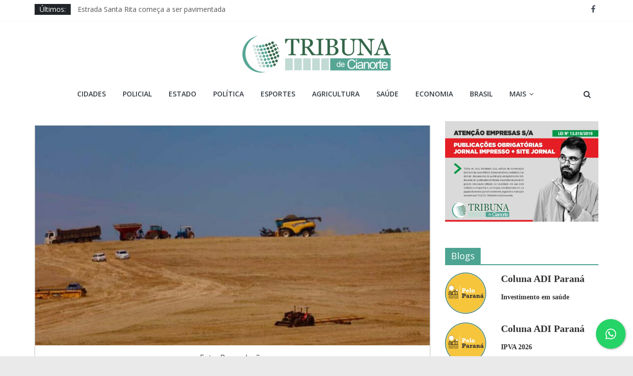

--- FILE ---
content_type: application/x-javascript
request_url: https://www.tribunadecianorte.com.br/wp-content/themes/colormag/js/colormag-custom.min.js?ver=2.0.3
body_size: 378
content:
jQuery(document).ready(function(){function t(){jQuery("#masthead .search-form-top").removeClass("show")}var e;jQuery(".search-top").click(function(){jQuery(this).next("#masthead .search-form-top").toggleClass("show"),setTimeout(function(){jQuery("#masthead .search-form-top input").focus()},200),jQuery(document).on("keyup",function(e){27===e.keyCode&&jQuery("#masthead .search-form-top").hasClass("show")&&t()}),jQuery(document).on("click.outEvent",function(e){e.target.closest(".top-search-wrap")||(t(),jQuery(document).off("click.outEvent"))})}),jQuery("#scroll-up").hide(),jQuery(window).scroll(function(){1e3<jQuery(this).scrollTop()?jQuery("#scroll-up").fadeIn():jQuery("#scroll-up").fadeOut()}),jQuery("a#scroll-up").click(function(){return jQuery("body,html").animate({scrollTop:0},800),!1}),jQuery(".better-responsive-menu #site-navigation .menu-item-has-children").append('<span class="sub-toggle"> <i class="fa fa-caret-down"></i> </span>'),jQuery(".better-responsive-menu #site-navigation .sub-toggle").click(function(){jQuery(this).parent(".menu-item-has-children").children("ul.sub-menu").first().slideToggle("1000"),jQuery(this).children(".fa-caret-right").first().toggleClass("fa-caret-down"),jQuery(this).toggleClass("active")}),jQuery(document).on("click","#site-navigation ul li.menu-item-has-children > a",function(e){var t=jQuery(this).parent(".menu-item-has-children");!t.hasClass("focus")&&jQuery(window).width()<=768&&(t.addClass("focus"),e.preventDefault(),t.children(".sub-menu").css({display:"block"}))}),jQuery(window).load(function(){var e,t;window.matchMedia("(max-width: 768px)").matches&&1<=jQuery("#masthead .sticky-wrapper").length&&(e=jQuery(window).height()-43,(t=jQuery("#site-navigation").find("ul").first()).css("max-height",e),t.addClass("menu-scrollbar"))}),void 0!==jQuery.fn.magnificPopup&&jQuery(".image-popup").magnificPopup({type:"image"}),void 0!==jQuery.fn.fitVids&&jQuery(".fitvids-video").fitVids(),void 0!==jQuery.fn.newsTicker&&jQuery(".newsticker").newsTicker({row_height:20,max_rows:1,speed:1e3,direction:"down",duration:4e3,autostart:1,pauseOnHover:1}),void 0!==jQuery.fn.sticky&&((e=jQuery("#wpadminbar")).length?jQuery("#site-navigation").sticky({topSpacing:e.height(),zIndex:999}):jQuery("#site-navigation").sticky({topSpacing:0,zIndex:999})),void 0!==jQuery.fn.bxSlider&&(jQuery(".widget_slider_area_rotate").bxSlider({mode:"horizontal",speed:1500,auto:!0,pause:5e3,adaptiveHeight:!0,nextText:"",prevText:"",nextSelector:".slide-next",prevSelector:".slide-prev",pager:!1,tickerHover:!0}),jQuery(".blog .gallery-images, .archive .gallery-images, .search .gallery-images, .single-post .gallery-images").bxSlider({mode:"fade",speed:1500,auto:!0,pause:3e3,adaptiveHeight:!0,nextText:"",prevText:"",nextSelector:".slide-next",prevSelector:".slide-prev",pager:!1}))});

--- FILE ---
content_type: application/x-javascript
request_url: https://relatorios.prportais.com.br/storage/cdn-adi/news-tracker-wp-min.js?ver=1.2.0
body_size: 539
content:
!function(){"use strict";const e={endpoint:"https://relatorios.prportais.com.br/api/feed-adi-analytics",minimumTime:5e3,version:"1.2.0",maxHeartbeatInterval:3e4,heartbeatInterval:3e4,maxRetries:3};let t,n=Date.now(),i=Date.now(),a=!1;const r=document.currentScript;async function o(t){try{await fetch(e.endpoint,{method:"POST",headers:{"Content-Type":"application/json"},body:JSON.stringify(t),keepalive:!0})}catch(e){const n=JSON.parse(localStorage.getItem("adi_failed_requests")||"[]");n.push({payload:t,timestamp:Date.now(),retries:0}),localStorage.setItem("adi_failed_requests",JSON.stringify(n))}}function s(t=!1){if(a&&!t)return;const r=Date.now(),s=r-n,m=r-i;if(s>=e.minimumTime||t){o({url:d(window.location.href),time_spent:Math.round(s/1e3),active_time:Math.round(m/1e3),referrer:document.referrer,script_version:e.version,timestamp:Math.floor(r/1e3),is_heartbeat:t}),t||(a=!0)}}function d(e){const t=new URL(e);return"jornal.paranacentro.com.br"===t.hostname?t.origin+t.pathname.split("/").slice(0,3).join("/"):e}function m(){i=Date.now()}r&&(e.endpoint=r.getAttribute("data-endpoint")||e.endpoint,e.minimumTime=parseInt(r.getAttribute("data-minimum-time"))||e.minimumTime),window.addEventListener("beforeunload",(()=>s())),window.addEventListener("pagehide",(()=>s())),window.addEventListener("visibilitychange",(()=>{"hidden"===document.visibilityState&&s()})),document.addEventListener("click",m),document.addEventListener("scroll",m),document.addEventListener("mousemove",m),function(){const t=JSON.parse(localStorage.getItem("adi_failed_requests")||"[]");t.forEach(((n,i)=>{n.retries<e.maxRetries&&o(n.payload).then((()=>{t.splice(i,1),localStorage.setItem("adi_failed_requests",JSON.stringify(t))})).catch((()=>n.retries++))}))}(),t=setInterval((()=>{Date.now()-i<e.heartbeatInterval&&s(!0)}),e.heartbeatInterval),window.addEventListener("unload",(()=>{clearInterval(t),document.removeEventListener("click",m),document.removeEventListener("scroll",m),document.removeEventListener("mousemove",m)}))}();